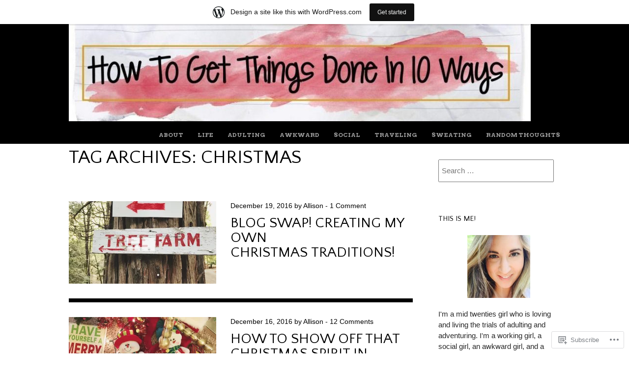

--- FILE ---
content_type: text/html; charset=UTF-8
request_url: https://tenways10.wordpress.com/tag/christmas/
body_size: 17925
content:
<!DOCTYPE html>
<html lang="en">
<head>
<meta charset="UTF-8" />
<meta name="viewport" content="width=device-width" />
<title>Christmas | How To Get Things Done in 10 Ways</title>
<link rel="profile" href="http://gmpg.org/xfn/11" />
<link rel="pingback" href="https://tenways10.wordpress.com/xmlrpc.php" />
<!--[if lt IE 9]>
<script src="https://s0.wp.com/wp-content/themes/pub/untitled/js/html5.js?m=1367107614i" type="text/javascript"></script>
<![endif]-->

<script type="text/javascript">
  WebFontConfig = {"google":{"families":["Quattrocento+Sans:r:latin,latin-ext"]},"api_url":"https:\/\/fonts-api.wp.com\/css"};
  (function() {
    var wf = document.createElement('script');
    wf.src = '/wp-content/plugins/custom-fonts/js/webfont.js';
    wf.type = 'text/javascript';
    wf.async = 'true';
    var s = document.getElementsByTagName('script')[0];
    s.parentNode.insertBefore(wf, s);
	})();
</script><style id="jetpack-custom-fonts-css">.wf-active h1{font-family:"Quattrocento Sans",sans-serif;font-style:normal;font-weight:400}.wf-active h2{font-family:"Quattrocento Sans",sans-serif;font-style:normal;font-weight:400}.wf-active h3{font-family:"Quattrocento Sans",sans-serif;font-style:normal;font-weight:400}.wf-active h4{font-family:"Quattrocento Sans",sans-serif;font-style:normal;font-weight:400}.wf-active h5{font-family:"Quattrocento Sans",sans-serif;font-style:normal;font-weight:400}.wf-active .site-title{font-family:"Quattrocento Sans",sans-serif;font-style:normal;font-weight:400}.wf-active #featured-content h2{font-family:"Quattrocento Sans",sans-serif;font-weight:400;font-style:normal}.wf-active .entry-title{font-family:"Quattrocento Sans",sans-serif;font-style:normal;font-weight:400}.wf-active .widget-title, .wf-active .widget-title a{font-family:"Quattrocento Sans",sans-serif;font-style:normal;font-weight:400}@media screen and (max-width: 1000px){.wf-active .main-navigation{font-family:"Quattrocento Sans",sans-serif;font-style:normal;font-weight:400}}@media screen and (max-width: 1000px){.wf-active .entry-title{font-family:"Quattrocento Sans",sans-serif;font-style:normal;font-weight:400}}</style>
<meta name='robots' content='max-image-preview:large' />
<link rel='dns-prefetch' href='//s0.wp.com' />
<link rel='dns-prefetch' href='//fonts-api.wp.com' />
<link rel="alternate" type="application/rss+xml" title="How To Get Things Done in 10 Ways &raquo; Feed" href="https://tenways10.wordpress.com/feed/" />
<link rel="alternate" type="application/rss+xml" title="How To Get Things Done in 10 Ways &raquo; Comments Feed" href="https://tenways10.wordpress.com/comments/feed/" />
<link rel="alternate" type="application/rss+xml" title="How To Get Things Done in 10 Ways &raquo; Christmas Tag Feed" href="https://tenways10.wordpress.com/tag/christmas/feed/" />
	<script type="text/javascript">
		/* <![CDATA[ */
		function addLoadEvent(func) {
			var oldonload = window.onload;
			if (typeof window.onload != 'function') {
				window.onload = func;
			} else {
				window.onload = function () {
					oldonload();
					func();
				}
			}
		}
		/* ]]> */
	</script>
	<link crossorigin='anonymous' rel='stylesheet' id='all-css-0-1' href='/_static/??/wp-content/mu-plugins/likes/jetpack-likes.css,/wp-content/blog-plugins/marketing-bar/css/marketing-bar.css?m=1761640963j&cssminify=yes' type='text/css' media='all' />
<style id='wp-emoji-styles-inline-css'>

	img.wp-smiley, img.emoji {
		display: inline !important;
		border: none !important;
		box-shadow: none !important;
		height: 1em !important;
		width: 1em !important;
		margin: 0 0.07em !important;
		vertical-align: -0.1em !important;
		background: none !important;
		padding: 0 !important;
	}
/*# sourceURL=wp-emoji-styles-inline-css */
</style>
<link crossorigin='anonymous' rel='stylesheet' id='all-css-2-1' href='/wp-content/plugins/gutenberg-core/v22.2.0/build/styles/block-library/style.css?m=1764855221i&cssminify=yes' type='text/css' media='all' />
<style id='wp-block-library-inline-css'>
.has-text-align-justify {
	text-align:justify;
}
.has-text-align-justify{text-align:justify;}

/*# sourceURL=wp-block-library-inline-css */
</style><style id='global-styles-inline-css'>
:root{--wp--preset--aspect-ratio--square: 1;--wp--preset--aspect-ratio--4-3: 4/3;--wp--preset--aspect-ratio--3-4: 3/4;--wp--preset--aspect-ratio--3-2: 3/2;--wp--preset--aspect-ratio--2-3: 2/3;--wp--preset--aspect-ratio--16-9: 16/9;--wp--preset--aspect-ratio--9-16: 9/16;--wp--preset--color--black: #000000;--wp--preset--color--cyan-bluish-gray: #abb8c3;--wp--preset--color--white: #ffffff;--wp--preset--color--pale-pink: #f78da7;--wp--preset--color--vivid-red: #cf2e2e;--wp--preset--color--luminous-vivid-orange: #ff6900;--wp--preset--color--luminous-vivid-amber: #fcb900;--wp--preset--color--light-green-cyan: #7bdcb5;--wp--preset--color--vivid-green-cyan: #00d084;--wp--preset--color--pale-cyan-blue: #8ed1fc;--wp--preset--color--vivid-cyan-blue: #0693e3;--wp--preset--color--vivid-purple: #9b51e0;--wp--preset--gradient--vivid-cyan-blue-to-vivid-purple: linear-gradient(135deg,rgb(6,147,227) 0%,rgb(155,81,224) 100%);--wp--preset--gradient--light-green-cyan-to-vivid-green-cyan: linear-gradient(135deg,rgb(122,220,180) 0%,rgb(0,208,130) 100%);--wp--preset--gradient--luminous-vivid-amber-to-luminous-vivid-orange: linear-gradient(135deg,rgb(252,185,0) 0%,rgb(255,105,0) 100%);--wp--preset--gradient--luminous-vivid-orange-to-vivid-red: linear-gradient(135deg,rgb(255,105,0) 0%,rgb(207,46,46) 100%);--wp--preset--gradient--very-light-gray-to-cyan-bluish-gray: linear-gradient(135deg,rgb(238,238,238) 0%,rgb(169,184,195) 100%);--wp--preset--gradient--cool-to-warm-spectrum: linear-gradient(135deg,rgb(74,234,220) 0%,rgb(151,120,209) 20%,rgb(207,42,186) 40%,rgb(238,44,130) 60%,rgb(251,105,98) 80%,rgb(254,248,76) 100%);--wp--preset--gradient--blush-light-purple: linear-gradient(135deg,rgb(255,206,236) 0%,rgb(152,150,240) 100%);--wp--preset--gradient--blush-bordeaux: linear-gradient(135deg,rgb(254,205,165) 0%,rgb(254,45,45) 50%,rgb(107,0,62) 100%);--wp--preset--gradient--luminous-dusk: linear-gradient(135deg,rgb(255,203,112) 0%,rgb(199,81,192) 50%,rgb(65,88,208) 100%);--wp--preset--gradient--pale-ocean: linear-gradient(135deg,rgb(255,245,203) 0%,rgb(182,227,212) 50%,rgb(51,167,181) 100%);--wp--preset--gradient--electric-grass: linear-gradient(135deg,rgb(202,248,128) 0%,rgb(113,206,126) 100%);--wp--preset--gradient--midnight: linear-gradient(135deg,rgb(2,3,129) 0%,rgb(40,116,252) 100%);--wp--preset--font-size--small: 13px;--wp--preset--font-size--medium: 20px;--wp--preset--font-size--large: 36px;--wp--preset--font-size--x-large: 42px;--wp--preset--font-family--albert-sans: 'Albert Sans', sans-serif;--wp--preset--font-family--alegreya: Alegreya, serif;--wp--preset--font-family--arvo: Arvo, serif;--wp--preset--font-family--bodoni-moda: 'Bodoni Moda', serif;--wp--preset--font-family--bricolage-grotesque: 'Bricolage Grotesque', sans-serif;--wp--preset--font-family--cabin: Cabin, sans-serif;--wp--preset--font-family--chivo: Chivo, sans-serif;--wp--preset--font-family--commissioner: Commissioner, sans-serif;--wp--preset--font-family--cormorant: Cormorant, serif;--wp--preset--font-family--courier-prime: 'Courier Prime', monospace;--wp--preset--font-family--crimson-pro: 'Crimson Pro', serif;--wp--preset--font-family--dm-mono: 'DM Mono', monospace;--wp--preset--font-family--dm-sans: 'DM Sans', sans-serif;--wp--preset--font-family--dm-serif-display: 'DM Serif Display', serif;--wp--preset--font-family--domine: Domine, serif;--wp--preset--font-family--eb-garamond: 'EB Garamond', serif;--wp--preset--font-family--epilogue: Epilogue, sans-serif;--wp--preset--font-family--fahkwang: Fahkwang, sans-serif;--wp--preset--font-family--figtree: Figtree, sans-serif;--wp--preset--font-family--fira-sans: 'Fira Sans', sans-serif;--wp--preset--font-family--fjalla-one: 'Fjalla One', sans-serif;--wp--preset--font-family--fraunces: Fraunces, serif;--wp--preset--font-family--gabarito: Gabarito, system-ui;--wp--preset--font-family--ibm-plex-mono: 'IBM Plex Mono', monospace;--wp--preset--font-family--ibm-plex-sans: 'IBM Plex Sans', sans-serif;--wp--preset--font-family--ibarra-real-nova: 'Ibarra Real Nova', serif;--wp--preset--font-family--instrument-serif: 'Instrument Serif', serif;--wp--preset--font-family--inter: Inter, sans-serif;--wp--preset--font-family--josefin-sans: 'Josefin Sans', sans-serif;--wp--preset--font-family--jost: Jost, sans-serif;--wp--preset--font-family--libre-baskerville: 'Libre Baskerville', serif;--wp--preset--font-family--libre-franklin: 'Libre Franklin', sans-serif;--wp--preset--font-family--literata: Literata, serif;--wp--preset--font-family--lora: Lora, serif;--wp--preset--font-family--merriweather: Merriweather, serif;--wp--preset--font-family--montserrat: Montserrat, sans-serif;--wp--preset--font-family--newsreader: Newsreader, serif;--wp--preset--font-family--noto-sans-mono: 'Noto Sans Mono', sans-serif;--wp--preset--font-family--nunito: Nunito, sans-serif;--wp--preset--font-family--open-sans: 'Open Sans', sans-serif;--wp--preset--font-family--overpass: Overpass, sans-serif;--wp--preset--font-family--pt-serif: 'PT Serif', serif;--wp--preset--font-family--petrona: Petrona, serif;--wp--preset--font-family--piazzolla: Piazzolla, serif;--wp--preset--font-family--playfair-display: 'Playfair Display', serif;--wp--preset--font-family--plus-jakarta-sans: 'Plus Jakarta Sans', sans-serif;--wp--preset--font-family--poppins: Poppins, sans-serif;--wp--preset--font-family--raleway: Raleway, sans-serif;--wp--preset--font-family--roboto: Roboto, sans-serif;--wp--preset--font-family--roboto-slab: 'Roboto Slab', serif;--wp--preset--font-family--rubik: Rubik, sans-serif;--wp--preset--font-family--rufina: Rufina, serif;--wp--preset--font-family--sora: Sora, sans-serif;--wp--preset--font-family--source-sans-3: 'Source Sans 3', sans-serif;--wp--preset--font-family--source-serif-4: 'Source Serif 4', serif;--wp--preset--font-family--space-mono: 'Space Mono', monospace;--wp--preset--font-family--syne: Syne, sans-serif;--wp--preset--font-family--texturina: Texturina, serif;--wp--preset--font-family--urbanist: Urbanist, sans-serif;--wp--preset--font-family--work-sans: 'Work Sans', sans-serif;--wp--preset--spacing--20: 0.44rem;--wp--preset--spacing--30: 0.67rem;--wp--preset--spacing--40: 1rem;--wp--preset--spacing--50: 1.5rem;--wp--preset--spacing--60: 2.25rem;--wp--preset--spacing--70: 3.38rem;--wp--preset--spacing--80: 5.06rem;--wp--preset--shadow--natural: 6px 6px 9px rgba(0, 0, 0, 0.2);--wp--preset--shadow--deep: 12px 12px 50px rgba(0, 0, 0, 0.4);--wp--preset--shadow--sharp: 6px 6px 0px rgba(0, 0, 0, 0.2);--wp--preset--shadow--outlined: 6px 6px 0px -3px rgb(255, 255, 255), 6px 6px rgb(0, 0, 0);--wp--preset--shadow--crisp: 6px 6px 0px rgb(0, 0, 0);}:where(.is-layout-flex){gap: 0.5em;}:where(.is-layout-grid){gap: 0.5em;}body .is-layout-flex{display: flex;}.is-layout-flex{flex-wrap: wrap;align-items: center;}.is-layout-flex > :is(*, div){margin: 0;}body .is-layout-grid{display: grid;}.is-layout-grid > :is(*, div){margin: 0;}:where(.wp-block-columns.is-layout-flex){gap: 2em;}:where(.wp-block-columns.is-layout-grid){gap: 2em;}:where(.wp-block-post-template.is-layout-flex){gap: 1.25em;}:where(.wp-block-post-template.is-layout-grid){gap: 1.25em;}.has-black-color{color: var(--wp--preset--color--black) !important;}.has-cyan-bluish-gray-color{color: var(--wp--preset--color--cyan-bluish-gray) !important;}.has-white-color{color: var(--wp--preset--color--white) !important;}.has-pale-pink-color{color: var(--wp--preset--color--pale-pink) !important;}.has-vivid-red-color{color: var(--wp--preset--color--vivid-red) !important;}.has-luminous-vivid-orange-color{color: var(--wp--preset--color--luminous-vivid-orange) !important;}.has-luminous-vivid-amber-color{color: var(--wp--preset--color--luminous-vivid-amber) !important;}.has-light-green-cyan-color{color: var(--wp--preset--color--light-green-cyan) !important;}.has-vivid-green-cyan-color{color: var(--wp--preset--color--vivid-green-cyan) !important;}.has-pale-cyan-blue-color{color: var(--wp--preset--color--pale-cyan-blue) !important;}.has-vivid-cyan-blue-color{color: var(--wp--preset--color--vivid-cyan-blue) !important;}.has-vivid-purple-color{color: var(--wp--preset--color--vivid-purple) !important;}.has-black-background-color{background-color: var(--wp--preset--color--black) !important;}.has-cyan-bluish-gray-background-color{background-color: var(--wp--preset--color--cyan-bluish-gray) !important;}.has-white-background-color{background-color: var(--wp--preset--color--white) !important;}.has-pale-pink-background-color{background-color: var(--wp--preset--color--pale-pink) !important;}.has-vivid-red-background-color{background-color: var(--wp--preset--color--vivid-red) !important;}.has-luminous-vivid-orange-background-color{background-color: var(--wp--preset--color--luminous-vivid-orange) !important;}.has-luminous-vivid-amber-background-color{background-color: var(--wp--preset--color--luminous-vivid-amber) !important;}.has-light-green-cyan-background-color{background-color: var(--wp--preset--color--light-green-cyan) !important;}.has-vivid-green-cyan-background-color{background-color: var(--wp--preset--color--vivid-green-cyan) !important;}.has-pale-cyan-blue-background-color{background-color: var(--wp--preset--color--pale-cyan-blue) !important;}.has-vivid-cyan-blue-background-color{background-color: var(--wp--preset--color--vivid-cyan-blue) !important;}.has-vivid-purple-background-color{background-color: var(--wp--preset--color--vivid-purple) !important;}.has-black-border-color{border-color: var(--wp--preset--color--black) !important;}.has-cyan-bluish-gray-border-color{border-color: var(--wp--preset--color--cyan-bluish-gray) !important;}.has-white-border-color{border-color: var(--wp--preset--color--white) !important;}.has-pale-pink-border-color{border-color: var(--wp--preset--color--pale-pink) !important;}.has-vivid-red-border-color{border-color: var(--wp--preset--color--vivid-red) !important;}.has-luminous-vivid-orange-border-color{border-color: var(--wp--preset--color--luminous-vivid-orange) !important;}.has-luminous-vivid-amber-border-color{border-color: var(--wp--preset--color--luminous-vivid-amber) !important;}.has-light-green-cyan-border-color{border-color: var(--wp--preset--color--light-green-cyan) !important;}.has-vivid-green-cyan-border-color{border-color: var(--wp--preset--color--vivid-green-cyan) !important;}.has-pale-cyan-blue-border-color{border-color: var(--wp--preset--color--pale-cyan-blue) !important;}.has-vivid-cyan-blue-border-color{border-color: var(--wp--preset--color--vivid-cyan-blue) !important;}.has-vivid-purple-border-color{border-color: var(--wp--preset--color--vivid-purple) !important;}.has-vivid-cyan-blue-to-vivid-purple-gradient-background{background: var(--wp--preset--gradient--vivid-cyan-blue-to-vivid-purple) !important;}.has-light-green-cyan-to-vivid-green-cyan-gradient-background{background: var(--wp--preset--gradient--light-green-cyan-to-vivid-green-cyan) !important;}.has-luminous-vivid-amber-to-luminous-vivid-orange-gradient-background{background: var(--wp--preset--gradient--luminous-vivid-amber-to-luminous-vivid-orange) !important;}.has-luminous-vivid-orange-to-vivid-red-gradient-background{background: var(--wp--preset--gradient--luminous-vivid-orange-to-vivid-red) !important;}.has-very-light-gray-to-cyan-bluish-gray-gradient-background{background: var(--wp--preset--gradient--very-light-gray-to-cyan-bluish-gray) !important;}.has-cool-to-warm-spectrum-gradient-background{background: var(--wp--preset--gradient--cool-to-warm-spectrum) !important;}.has-blush-light-purple-gradient-background{background: var(--wp--preset--gradient--blush-light-purple) !important;}.has-blush-bordeaux-gradient-background{background: var(--wp--preset--gradient--blush-bordeaux) !important;}.has-luminous-dusk-gradient-background{background: var(--wp--preset--gradient--luminous-dusk) !important;}.has-pale-ocean-gradient-background{background: var(--wp--preset--gradient--pale-ocean) !important;}.has-electric-grass-gradient-background{background: var(--wp--preset--gradient--electric-grass) !important;}.has-midnight-gradient-background{background: var(--wp--preset--gradient--midnight) !important;}.has-small-font-size{font-size: var(--wp--preset--font-size--small) !important;}.has-medium-font-size{font-size: var(--wp--preset--font-size--medium) !important;}.has-large-font-size{font-size: var(--wp--preset--font-size--large) !important;}.has-x-large-font-size{font-size: var(--wp--preset--font-size--x-large) !important;}.has-albert-sans-font-family{font-family: var(--wp--preset--font-family--albert-sans) !important;}.has-alegreya-font-family{font-family: var(--wp--preset--font-family--alegreya) !important;}.has-arvo-font-family{font-family: var(--wp--preset--font-family--arvo) !important;}.has-bodoni-moda-font-family{font-family: var(--wp--preset--font-family--bodoni-moda) !important;}.has-bricolage-grotesque-font-family{font-family: var(--wp--preset--font-family--bricolage-grotesque) !important;}.has-cabin-font-family{font-family: var(--wp--preset--font-family--cabin) !important;}.has-chivo-font-family{font-family: var(--wp--preset--font-family--chivo) !important;}.has-commissioner-font-family{font-family: var(--wp--preset--font-family--commissioner) !important;}.has-cormorant-font-family{font-family: var(--wp--preset--font-family--cormorant) !important;}.has-courier-prime-font-family{font-family: var(--wp--preset--font-family--courier-prime) !important;}.has-crimson-pro-font-family{font-family: var(--wp--preset--font-family--crimson-pro) !important;}.has-dm-mono-font-family{font-family: var(--wp--preset--font-family--dm-mono) !important;}.has-dm-sans-font-family{font-family: var(--wp--preset--font-family--dm-sans) !important;}.has-dm-serif-display-font-family{font-family: var(--wp--preset--font-family--dm-serif-display) !important;}.has-domine-font-family{font-family: var(--wp--preset--font-family--domine) !important;}.has-eb-garamond-font-family{font-family: var(--wp--preset--font-family--eb-garamond) !important;}.has-epilogue-font-family{font-family: var(--wp--preset--font-family--epilogue) !important;}.has-fahkwang-font-family{font-family: var(--wp--preset--font-family--fahkwang) !important;}.has-figtree-font-family{font-family: var(--wp--preset--font-family--figtree) !important;}.has-fira-sans-font-family{font-family: var(--wp--preset--font-family--fira-sans) !important;}.has-fjalla-one-font-family{font-family: var(--wp--preset--font-family--fjalla-one) !important;}.has-fraunces-font-family{font-family: var(--wp--preset--font-family--fraunces) !important;}.has-gabarito-font-family{font-family: var(--wp--preset--font-family--gabarito) !important;}.has-ibm-plex-mono-font-family{font-family: var(--wp--preset--font-family--ibm-plex-mono) !important;}.has-ibm-plex-sans-font-family{font-family: var(--wp--preset--font-family--ibm-plex-sans) !important;}.has-ibarra-real-nova-font-family{font-family: var(--wp--preset--font-family--ibarra-real-nova) !important;}.has-instrument-serif-font-family{font-family: var(--wp--preset--font-family--instrument-serif) !important;}.has-inter-font-family{font-family: var(--wp--preset--font-family--inter) !important;}.has-josefin-sans-font-family{font-family: var(--wp--preset--font-family--josefin-sans) !important;}.has-jost-font-family{font-family: var(--wp--preset--font-family--jost) !important;}.has-libre-baskerville-font-family{font-family: var(--wp--preset--font-family--libre-baskerville) !important;}.has-libre-franklin-font-family{font-family: var(--wp--preset--font-family--libre-franklin) !important;}.has-literata-font-family{font-family: var(--wp--preset--font-family--literata) !important;}.has-lora-font-family{font-family: var(--wp--preset--font-family--lora) !important;}.has-merriweather-font-family{font-family: var(--wp--preset--font-family--merriweather) !important;}.has-montserrat-font-family{font-family: var(--wp--preset--font-family--montserrat) !important;}.has-newsreader-font-family{font-family: var(--wp--preset--font-family--newsreader) !important;}.has-noto-sans-mono-font-family{font-family: var(--wp--preset--font-family--noto-sans-mono) !important;}.has-nunito-font-family{font-family: var(--wp--preset--font-family--nunito) !important;}.has-open-sans-font-family{font-family: var(--wp--preset--font-family--open-sans) !important;}.has-overpass-font-family{font-family: var(--wp--preset--font-family--overpass) !important;}.has-pt-serif-font-family{font-family: var(--wp--preset--font-family--pt-serif) !important;}.has-petrona-font-family{font-family: var(--wp--preset--font-family--petrona) !important;}.has-piazzolla-font-family{font-family: var(--wp--preset--font-family--piazzolla) !important;}.has-playfair-display-font-family{font-family: var(--wp--preset--font-family--playfair-display) !important;}.has-plus-jakarta-sans-font-family{font-family: var(--wp--preset--font-family--plus-jakarta-sans) !important;}.has-poppins-font-family{font-family: var(--wp--preset--font-family--poppins) !important;}.has-raleway-font-family{font-family: var(--wp--preset--font-family--raleway) !important;}.has-roboto-font-family{font-family: var(--wp--preset--font-family--roboto) !important;}.has-roboto-slab-font-family{font-family: var(--wp--preset--font-family--roboto-slab) !important;}.has-rubik-font-family{font-family: var(--wp--preset--font-family--rubik) !important;}.has-rufina-font-family{font-family: var(--wp--preset--font-family--rufina) !important;}.has-sora-font-family{font-family: var(--wp--preset--font-family--sora) !important;}.has-source-sans-3-font-family{font-family: var(--wp--preset--font-family--source-sans-3) !important;}.has-source-serif-4-font-family{font-family: var(--wp--preset--font-family--source-serif-4) !important;}.has-space-mono-font-family{font-family: var(--wp--preset--font-family--space-mono) !important;}.has-syne-font-family{font-family: var(--wp--preset--font-family--syne) !important;}.has-texturina-font-family{font-family: var(--wp--preset--font-family--texturina) !important;}.has-urbanist-font-family{font-family: var(--wp--preset--font-family--urbanist) !important;}.has-work-sans-font-family{font-family: var(--wp--preset--font-family--work-sans) !important;}
/*# sourceURL=global-styles-inline-css */
</style>

<style id='classic-theme-styles-inline-css'>
/*! This file is auto-generated */
.wp-block-button__link{color:#fff;background-color:#32373c;border-radius:9999px;box-shadow:none;text-decoration:none;padding:calc(.667em + 2px) calc(1.333em + 2px);font-size:1.125em}.wp-block-file__button{background:#32373c;color:#fff;text-decoration:none}
/*# sourceURL=/wp-includes/css/classic-themes.min.css */
</style>
<link crossorigin='anonymous' rel='stylesheet' id='all-css-4-1' href='/_static/??-eJx9j+EKwjAMhF/INNQNnT/EZ1nbMKttV5bU6dtbEacg7E8Ix313HM4Z7JiEkmAOZfCJ0Y4mjPbKuFW6UxrYxxwIJrqpFp1nWRzA8gikLPMGf4JigW/WRFWPuZeXI5LzPQWK1baGzd4NJBXnzw9C93Uk1xowJk/EDPVGXyLIuXbxH/eWMReDJYmXQA6XLad41PtW7w5N03aXJyRJayM=&cssminify=yes' type='text/css' media='all' />
<link rel='stylesheet' id='untitled-webfont-css' href='https://fonts-api.wp.com/css?family=Raleway%3A400%2C600%7CArvo%3A400%2C700&#038;ver=6.9-RC2-61304' media='all' />
<link crossorigin='anonymous' rel='stylesheet' id='all-css-6-1' href='/_static/??-eJx9jUEOwjAMBD+EsSoFAQfEW9rUDakcO6odledTlUu5cJuRdrS4VogqTuLoLypkWNuATTw704iz4cT0BuM80rLzF8/R7ISHujSo3FIWw4UG1rRhwm110H9RIgXW2HtW+RGYuM/737M8unC5h3C7dmH+ABo6RUk=&cssminify=yes' type='text/css' media='all' />
<style id='jetpack-global-styles-frontend-style-inline-css'>
:root { --font-headings: unset; --font-base: unset; --font-headings-default: -apple-system,BlinkMacSystemFont,"Segoe UI",Roboto,Oxygen-Sans,Ubuntu,Cantarell,"Helvetica Neue",sans-serif; --font-base-default: -apple-system,BlinkMacSystemFont,"Segoe UI",Roboto,Oxygen-Sans,Ubuntu,Cantarell,"Helvetica Neue",sans-serif;}
/*# sourceURL=jetpack-global-styles-frontend-style-inline-css */
</style>
<link crossorigin='anonymous' rel='stylesheet' id='all-css-8-1' href='/_static/??-eJyNjcEKwjAQRH/IuFRT6kX8FNkmS5K6yQY3Qfx7bfEiXrwM82B4A49qnJRGpUHupnIPqSgs1Cq624chi6zhO5OCRryTR++fW00l7J3qDv43XVNxoOISsmEJol/wY2uR8vs3WggsM/I6uOTzMI3Hw8lOg11eUT1JKA==&cssminify=yes' type='text/css' media='all' />
<script type="text/javascript" id="wpcom-actionbar-placeholder-js-extra">
/* <![CDATA[ */
var actionbardata = {"siteID":"94737906","postID":"0","siteURL":"https://tenways10.wordpress.com","xhrURL":"https://tenways10.wordpress.com/wp-admin/admin-ajax.php","nonce":"8d63a61e57","isLoggedIn":"","statusMessage":"","subsEmailDefault":"instantly","proxyScriptUrl":"https://s0.wp.com/wp-content/js/wpcom-proxy-request.js?m=1513050504i&amp;ver=20211021","i18n":{"followedText":"New posts from this site will now appear in your \u003Ca href=\"https://wordpress.com/reader\"\u003EReader\u003C/a\u003E","foldBar":"Collapse this bar","unfoldBar":"Expand this bar","shortLinkCopied":"Shortlink copied to clipboard."}};
//# sourceURL=wpcom-actionbar-placeholder-js-extra
/* ]]> */
</script>
<script type="text/javascript" id="jetpack-mu-wpcom-settings-js-before">
/* <![CDATA[ */
var JETPACK_MU_WPCOM_SETTINGS = {"assetsUrl":"https://s0.wp.com/wp-content/mu-plugins/jetpack-mu-wpcom-plugin/moon/jetpack_vendor/automattic/jetpack-mu-wpcom/src/build/"};
//# sourceURL=jetpack-mu-wpcom-settings-js-before
/* ]]> */
</script>
<script crossorigin='anonymous' type='text/javascript'  src='/_static/??-eJyNjUsOwjAMRC+E6wLit0CcBRoDjpI0OI5ob08iiMQOVh7NvPHgM8IwBqWgaBOKU4gyTnNn0wJLxmFw2VCqoX1kkvlzOs/hJwSeb3JW+obbmt7Jl0rMF8xBWR2Z2r86miA5NiRtqVpvB/7/03TBT/643K36zbrf7g/2BVY9WeA='></script>
<script type="text/javascript" id="rlt-proxy-js-after">
/* <![CDATA[ */
	rltInitialize( {"token":null,"iframeOrigins":["https:\/\/widgets.wp.com"]} );
//# sourceURL=rlt-proxy-js-after
/* ]]> */
</script>
<link rel="EditURI" type="application/rsd+xml" title="RSD" href="https://tenways10.wordpress.com/xmlrpc.php?rsd" />
<meta name="generator" content="WordPress.com" />

<!-- Jetpack Open Graph Tags -->
<meta property="og:type" content="website" />
<meta property="og:title" content="Christmas &#8211; How To Get Things Done in 10 Ways" />
<meta property="og:url" content="https://tenways10.wordpress.com/tag/christmas/" />
<meta property="og:site_name" content="How To Get Things Done in 10 Ways" />
<meta property="og:image" content="https://s0.wp.com/i/blank.jpg?m=1383295312i" />
<meta property="og:image:width" content="200" />
<meta property="og:image:height" content="200" />
<meta property="og:image:alt" content="" />
<meta property="og:locale" content="en_US" />
<meta property="fb:app_id" content="249643311490" />

<!-- End Jetpack Open Graph Tags -->
<link rel="shortcut icon" type="image/x-icon" href="https://s0.wp.com/i/favicon.ico?m=1713425267i" sizes="16x16 24x24 32x32 48x48" />
<link rel="icon" type="image/x-icon" href="https://s0.wp.com/i/favicon.ico?m=1713425267i" sizes="16x16 24x24 32x32 48x48" />
<link rel="apple-touch-icon" href="https://s0.wp.com/i/webclip.png?m=1713868326i" />
<link rel='openid.server' href='https://tenways10.wordpress.com/?openidserver=1' />
<link rel='openid.delegate' href='https://tenways10.wordpress.com/' />
<link rel="search" type="application/opensearchdescription+xml" href="https://tenways10.wordpress.com/osd.xml" title="How To Get Things Done in 10 Ways" />
<link rel="search" type="application/opensearchdescription+xml" href="https://s1.wp.com/opensearch.xml" title="WordPress.com" />
<style type="text/css">.recentcomments a{display:inline !important;padding:0 !important;margin:0 !important;}</style>		<style type="text/css">
			.recentcomments a {
				display: inline !important;
				padding: 0 !important;
				margin: 0 !important;
			}

			table.recentcommentsavatartop img.avatar, table.recentcommentsavatarend img.avatar {
				border: 0px;
				margin: 0;
			}

			table.recentcommentsavatartop a, table.recentcommentsavatarend a {
				border: 0px !important;
				background-color: transparent !important;
			}

			td.recentcommentsavatarend, td.recentcommentsavatartop {
				padding: 0px 0px 1px 0px;
				margin: 0px;
			}

			td.recentcommentstextend {
				border: none !important;
				padding: 0px 0px 2px 10px;
			}

			.rtl td.recentcommentstextend {
				padding: 0px 10px 2px 0px;
			}

			td.recentcommentstexttop {
				border: none;
				padding: 0px 0px 0px 10px;
			}

			.rtl td.recentcommentstexttop {
				padding: 0px 10px 0px 0px;
			}
		</style>
		<style>
.milestone-widget {
	--milestone-text-color: #000000;
	--milestone-bg-color: #ffffff;
	--milestone-border-color:#cccccc;
}
</style>
		<meta name="description" content="Posts about Christmas written by Allison and Kaitlyn" />
<link crossorigin='anonymous' rel='stylesheet' id='all-css-0-3' href='/_static/??-eJyNjNEKwjAMAH/ILcyhwwfxU6RLS8lskrKk7Pc3QRDffLuD42CrHap4EgduXS0tkxgsyWvA18eBVQWeJAhzoxLB2my4UnXSI/6xnkl6NDvB/2fW2Eoy2Cjm5AZH5yGvgb/0Xj74PkyX8TZdx+G87DOjRh8=&cssminify=yes' type='text/css' media='all' />
</head>

<body class="archive tag tag-christmas tag-15607 wp-theme-pubuntitled customizer-styles-applied group-blog widget-area jetpack-reblog-enabled has-marketing-bar has-marketing-bar-theme-untitled">
	<div id="page" class="hfeed site">
				<div id="masthead-wrap">
			<header id="masthead" class="site-header" role="banner">
				<div id="logo">
										<a href="https://tenways10.wordpress.com/" title="How To Get Things Done in 10 Ways" rel="home">
						<img src="https://tenways10.wordpress.com/wp-content/uploads/2016/04/cropped-cropped-cropped-cropped-cropped-cropped-cropped-cropped-final-allisons-logo-jpeg11.jpg" class="header-image" width="940" height="198" alt="" />
					</a>
									</div>
				<div class="nav-wrap">
					<nav role="navigation" class="site-navigation main-navigation">
						<h1 class="assistive-text">Menu</h1>
						<div class="assistive-text skip-link"><a href="#content" title="Skip to content">Skip to content</a></div>

						<div class="menu-menu-1-container"><ul id="menu-menu-1" class="menu"><li id="menu-item-222" class="menu-item menu-item-type-post_type menu-item-object-page menu-item-222"><a href="https://tenways10.wordpress.com/about/">About</a></li>
<li id="menu-item-223" class="menu-item menu-item-type-taxonomy menu-item-object-category menu-item-223"><a href="https://tenways10.wordpress.com/category/life/">Life</a></li>
<li id="menu-item-900" class="menu-item menu-item-type-taxonomy menu-item-object-category menu-item-900"><a href="https://tenways10.wordpress.com/category/adulting/">Adulting</a></li>
<li id="menu-item-899" class="menu-item menu-item-type-taxonomy menu-item-object-category menu-item-899"><a href="https://tenways10.wordpress.com/category/awkward-2/">Awkward</a></li>
<li id="menu-item-901" class="menu-item menu-item-type-taxonomy menu-item-object-category menu-item-901"><a href="https://tenways10.wordpress.com/category/social/">Social</a></li>
<li id="menu-item-902" class="menu-item menu-item-type-taxonomy menu-item-object-category menu-item-902"><a href="https://tenways10.wordpress.com/category/traveling/">Traveling</a></li>
<li id="menu-item-903" class="menu-item menu-item-type-taxonomy menu-item-object-category menu-item-903"><a href="https://tenways10.wordpress.com/category/sweating/">Sweating</a></li>
<li id="menu-item-904" class="menu-item menu-item-type-taxonomy menu-item-object-category menu-item-904"><a href="https://tenways10.wordpress.com/category/random-thoughts-2/">Random Thoughts</a></li>
</ul></div>					</nav><!-- .site-navigation -->
				</div><!-- .nav-wrap -->
			</header><!-- #masthead -->
		</div><!-- #masthead-wrap -->

<div id="main" class="site-main">
	<section id="primary" class="content-area">
		<div id="content" class="site-content" role="main">

			
			<header class="page-header">
				<h1 class="page-title">
					Tag Archives: <span>Christmas</span>				</h1>
							</header><!-- .page-header -->

			<article id="post-6696" class="post-6696 post type-post status-publish format-gallery has-post-thumbnail hentry category-adulting tag-beauty tag-blog tag-blog-swap tag-blogging tag-christmas tag-fashion tag-holiday tag-lofestyle tag-presents tag-style tag-traditions tag-winter post_format-post-format-gallery post-thumb">
	
		<div class="single-thumbnail genericon genericon-link">
			<a href="https://tenways10.wordpress.com/2016/12/19/blog-swap-creating-my-own-christmas-traditions/" rel="bookmark">
				<img width="300" height="168" src="https://tenways10.wordpress.com/wp-content/uploads/2016/12/img_8813.jpg?w=300&amp;h=168&amp;crop=1" class="attachment-content-img size-content-img wp-post-image" alt="" decoding="async" srcset="https://tenways10.wordpress.com/wp-content/uploads/2016/12/img_8813.jpg?w=300&amp;h=168&amp;crop=1 300w, https://tenways10.wordpress.com/wp-content/uploads/2016/12/img_8813.jpg?w=600&amp;h=336&amp;crop=1 600w, https://tenways10.wordpress.com/wp-content/uploads/2016/12/img_8813.jpg?w=150&amp;h=84&amp;crop=1 150w" sizes="(max-width: 300px) 100vw, 300px" data-attachment-id="6680" data-permalink="https://tenways10.wordpress.com/2016/12/16/how-to-show-off-that-christmas-spirit-in-5-ways/img_8813/" data-orig-file="https://tenways10.wordpress.com/wp-content/uploads/2016/12/img_8813.jpg" data-orig-size="3024,4032" data-comments-opened="1" data-image-meta="{&quot;aperture&quot;:&quot;0&quot;,&quot;credit&quot;:&quot;&quot;,&quot;camera&quot;:&quot;&quot;,&quot;caption&quot;:&quot;&quot;,&quot;created_timestamp&quot;:&quot;0&quot;,&quot;copyright&quot;:&quot;&quot;,&quot;focal_length&quot;:&quot;0&quot;,&quot;iso&quot;:&quot;0&quot;,&quot;shutter_speed&quot;:&quot;0&quot;,&quot;title&quot;:&quot;&quot;,&quot;orientation&quot;:&quot;1&quot;}" data-image-title="img_8813" data-image-description="" data-image-caption="" data-medium-file="https://tenways10.wordpress.com/wp-content/uploads/2016/12/img_8813.jpg?w=225" data-large-file="https://tenways10.wordpress.com/wp-content/uploads/2016/12/img_8813.jpg?w=700" />			</a>
		</div><!-- .single-thumbnail -->
		<div class="header-wrapper">
						<div class="entry-meta">
				<a href="https://tenways10.wordpress.com/2016/12/19/blog-swap-creating-my-own-christmas-traditions/" title="5:14 am" rel="bookmark"><time class="entry-date" datetime="2016-12-19T05:14:08-08:00">December 19, 2016</time></a><span class="byline"> by <span class="author vcard"><a class="url fn n" href="https://tenways10.wordpress.com/author/allirae21/" title="View all posts by Allison" rel="author">Allison</a></span></span>								<span class="sep"> - </span>
				<span class="comments-link"><a href="https://tenways10.wordpress.com/2016/12/19/blog-swap-creating-my-own-christmas-traditions/#comments">1 Comment</a></span>
							</div><!-- .entry-meta -->
						<header class="entry-header">
				<h1 class="entry-title"><a href="https://tenways10.wordpress.com/2016/12/19/blog-swap-creating-my-own-christmas-traditions/" rel="bookmark">Blog Swap! Creating My Own Christmas&nbsp;Traditions!</a></h1>
			</header><!-- .entry-header -->

					</div><!-- .header-wrapper -->

	</article><!-- #post-## -->
<article id="post-6499" class="post-6499 post type-post status-publish format-standard has-post-thumbnail hentry category-life category-uncategorized tag-christmas tag-december tag-decorations tag-drink tag-eat tag-food tag-funny tag-holiday tag-holiday-season tag-humor tag-life tag-seasons tag-treats tag-tree tag-winter tag-winter-wonderland post-thumb">
	
		<div class="single-thumbnail genericon genericon-link">
			<a href="https://tenways10.wordpress.com/2016/12/16/how-to-show-off-that-christmas-spirit-in-5-ways/" rel="bookmark">
				<img width="300" height="168" src="https://tenways10.wordpress.com/wp-content/uploads/2016/12/img_8596-1.jpg?w=300&amp;h=168&amp;crop=1" class="attachment-content-img size-content-img wp-post-image" alt="" decoding="async" loading="lazy" srcset="https://tenways10.wordpress.com/wp-content/uploads/2016/12/img_8596-1.jpg?w=300&amp;h=168&amp;crop=1 300w, https://tenways10.wordpress.com/wp-content/uploads/2016/12/img_8596-1.jpg?w=600&amp;h=336&amp;crop=1 600w, https://tenways10.wordpress.com/wp-content/uploads/2016/12/img_8596-1.jpg?w=150&amp;h=84&amp;crop=1 150w" sizes="(max-width: 300px) 100vw, 300px" data-attachment-id="6679" data-permalink="https://tenways10.wordpress.com/2016/12/16/how-to-show-off-that-christmas-spirit-in-5-ways/img_8596-1/" data-orig-file="https://tenways10.wordpress.com/wp-content/uploads/2016/12/img_8596-1.jpg" data-orig-size="4032,3024" data-comments-opened="1" data-image-meta="{&quot;aperture&quot;:&quot;0&quot;,&quot;credit&quot;:&quot;&quot;,&quot;camera&quot;:&quot;&quot;,&quot;caption&quot;:&quot;&quot;,&quot;created_timestamp&quot;:&quot;0&quot;,&quot;copyright&quot;:&quot;&quot;,&quot;focal_length&quot;:&quot;0&quot;,&quot;iso&quot;:&quot;0&quot;,&quot;shutter_speed&quot;:&quot;0&quot;,&quot;title&quot;:&quot;&quot;,&quot;orientation&quot;:&quot;1&quot;}" data-image-title="img_8596-1" data-image-description="" data-image-caption="" data-medium-file="https://tenways10.wordpress.com/wp-content/uploads/2016/12/img_8596-1.jpg?w=300" data-large-file="https://tenways10.wordpress.com/wp-content/uploads/2016/12/img_8596-1.jpg?w=700" />			</a>
		</div><!-- .single-thumbnail -->
		<div class="header-wrapper">
						<div class="entry-meta">
				<a href="https://tenways10.wordpress.com/2016/12/16/how-to-show-off-that-christmas-spirit-in-5-ways/" title="5:00 am" rel="bookmark"><time class="entry-date" datetime="2016-12-16T05:00:21-08:00">December 16, 2016</time></a><span class="byline"> by <span class="author vcard"><a class="url fn n" href="https://tenways10.wordpress.com/author/allirae21/" title="View all posts by Allison" rel="author">Allison</a></span></span>								<span class="sep"> - </span>
				<span class="comments-link"><a href="https://tenways10.wordpress.com/2016/12/16/how-to-show-off-that-christmas-spirit-in-5-ways/#comments">12 Comments</a></span>
							</div><!-- .entry-meta -->
						<header class="entry-header">
				<h1 class="entry-title"><a href="https://tenways10.wordpress.com/2016/12/16/how-to-show-off-that-christmas-spirit-in-5-ways/" rel="bookmark">How to Show Off That Christmas Spirit in 5&nbsp;Ways</a></h1>
			</header><!-- .entry-header -->

					</div><!-- .header-wrapper -->

	</article><!-- #post-## -->
<article id="post-6582" class="post-6582 post type-post status-publish format-standard has-post-thumbnail hentry category-adulting tag-adult tag-adulting tag-blogger tag-blogging tag-christmas tag-favorites tag-festive tag-fun tag-holiday tag-lights tag-movies tag-traditions tag-tree tag-winter post-thumb">
	
		<div class="single-thumbnail genericon genericon-link">
			<a href="https://tenways10.wordpress.com/2016/12/08/blog-swap-how-to-make-your-own-christmas-traditions-in-5-ways/" rel="bookmark">
				<img width="300" height="168" src="https://tenways10.wordpress.com/wp-content/uploads/2016/12/img_0240-1.jpg?w=300&amp;h=168&amp;crop=1" class="attachment-content-img size-content-img wp-post-image" alt="" decoding="async" loading="lazy" srcset="https://tenways10.wordpress.com/wp-content/uploads/2016/12/img_0240-1.jpg?w=300&amp;h=168&amp;crop=1 300w, https://tenways10.wordpress.com/wp-content/uploads/2016/12/img_0240-1.jpg?w=600&amp;h=336&amp;crop=1 600w, https://tenways10.wordpress.com/wp-content/uploads/2016/12/img_0240-1.jpg?w=150&amp;h=84&amp;crop=1 150w" sizes="(max-width: 300px) 100vw, 300px" data-attachment-id="6666" data-permalink="https://tenways10.wordpress.com/2016/12/08/blog-swap-how-to-make-your-own-christmas-traditions-in-5-ways/img_0240-1/" data-orig-file="https://tenways10.wordpress.com/wp-content/uploads/2016/12/img_0240-1.jpg" data-orig-size="2448,3264" data-comments-opened="1" data-image-meta="{&quot;aperture&quot;:&quot;0&quot;,&quot;credit&quot;:&quot;&quot;,&quot;camera&quot;:&quot;&quot;,&quot;caption&quot;:&quot;&quot;,&quot;created_timestamp&quot;:&quot;0&quot;,&quot;copyright&quot;:&quot;&quot;,&quot;focal_length&quot;:&quot;0&quot;,&quot;iso&quot;:&quot;0&quot;,&quot;shutter_speed&quot;:&quot;0&quot;,&quot;title&quot;:&quot;&quot;,&quot;orientation&quot;:&quot;1&quot;}" data-image-title="img_0240-1" data-image-description="" data-image-caption="" data-medium-file="https://tenways10.wordpress.com/wp-content/uploads/2016/12/img_0240-1.jpg?w=225" data-large-file="https://tenways10.wordpress.com/wp-content/uploads/2016/12/img_0240-1.jpg?w=700" />			</a>
		</div><!-- .single-thumbnail -->
		<div class="header-wrapper">
						<div class="entry-meta">
				<a href="https://tenways10.wordpress.com/2016/12/08/blog-swap-how-to-make-your-own-christmas-traditions-in-5-ways/" title="2:00 am" rel="bookmark"><time class="entry-date" datetime="2016-12-08T02:00:07-08:00">December 8, 2016</time></a><span class="byline"> by <span class="author vcard"><a class="url fn n" href="https://tenways10.wordpress.com/author/kaitlynfosbenner/" title="View all posts by Kaitlyn" rel="author">Kaitlyn</a></span></span>								<span class="sep"> - </span>
				<span class="comments-link"><a href="https://tenways10.wordpress.com/2016/12/08/blog-swap-how-to-make-your-own-christmas-traditions-in-5-ways/#comments">6 Comments</a></span>
							</div><!-- .entry-meta -->
						<header class="entry-header">
				<h1 class="entry-title"><a href="https://tenways10.wordpress.com/2016/12/08/blog-swap-how-to-make-your-own-christmas-traditions-in-5-ways/" rel="bookmark">Blog Swap! How To Make Your Own Christmas Traditions in 5&nbsp;Ways</a></h1>
			</header><!-- .entry-header -->

					</div><!-- .header-wrapper -->

	</article><!-- #post-## -->
<article id="post-1788" class="post-1788 post type-post status-publish format-standard has-post-thumbnail hentry category-life tag-christmas tag-family tag-friends tag-funny tag-holidays-2 tag-humor tag-lifestyle tag-love post-thumb">
	
		<div class="single-thumbnail genericon genericon-link">
			<a href="https://tenways10.wordpress.com/2015/12/25/ho-ho-how-im-enjoying-christmas/" rel="bookmark">
				<img width="300" height="168" src="https://tenways10.wordpress.com/wp-content/uploads/2015/12/img_8873.jpeg?w=300&amp;h=168&amp;crop=1" class="attachment-content-img size-content-img wp-post-image" alt="" decoding="async" loading="lazy" srcset="https://tenways10.wordpress.com/wp-content/uploads/2015/12/img_8873.jpeg?w=300&amp;h=168&amp;crop=1 300w, https://tenways10.wordpress.com/wp-content/uploads/2015/12/img_8873.jpeg?w=600&amp;h=336&amp;crop=1 600w, https://tenways10.wordpress.com/wp-content/uploads/2015/12/img_8873.jpeg?w=150&amp;h=84&amp;crop=1 150w" sizes="(max-width: 300px) 100vw, 300px" data-attachment-id="1789" data-permalink="https://tenways10.wordpress.com/img_8873/" data-orig-file="https://tenways10.wordpress.com/wp-content/uploads/2015/12/img_8873.jpeg" data-orig-size="3264,2448" data-comments-opened="1" data-image-meta="{&quot;aperture&quot;:&quot;2.2&quot;,&quot;credit&quot;:&quot;&quot;,&quot;camera&quot;:&quot;iPhone 6&quot;,&quot;caption&quot;:&quot;&quot;,&quot;created_timestamp&quot;:&quot;1449769451&quot;,&quot;copyright&quot;:&quot;&quot;,&quot;focal_length&quot;:&quot;4.15&quot;,&quot;iso&quot;:&quot;400&quot;,&quot;shutter_speed&quot;:&quot;0.066666666666667&quot;,&quot;title&quot;:&quot;&quot;,&quot;orientation&quot;:&quot;1&quot;}" data-image-title="img_8873" data-image-description="" data-image-caption="" data-medium-file="https://tenways10.wordpress.com/wp-content/uploads/2015/12/img_8873.jpeg?w=300" data-large-file="https://tenways10.wordpress.com/wp-content/uploads/2015/12/img_8873.jpeg?w=700" />			</a>
		</div><!-- .single-thumbnail -->
		<div class="header-wrapper">
						<div class="entry-meta">
				<a href="https://tenways10.wordpress.com/2015/12/25/ho-ho-how-im-enjoying-christmas/" title="8:28 am" rel="bookmark"><time class="entry-date" datetime="2015-12-25T08:28:24-08:00">December 25, 2015</time></a><span class="byline"> by <span class="author vcard"><a class="url fn n" href="https://tenways10.wordpress.com/author/allirae21/" title="View all posts by Allison" rel="author">Allison</a></span></span>								<span class="sep"> - </span>
				<span class="comments-link"><a href="https://tenways10.wordpress.com/2015/12/25/ho-ho-how-im-enjoying-christmas/#comments">5 Comments</a></span>
							</div><!-- .entry-meta -->
						<header class="entry-header">
				<h1 class="entry-title"><a href="https://tenways10.wordpress.com/2015/12/25/ho-ho-how-im-enjoying-christmas/" rel="bookmark">Ho Ho How I&#8217;m Enjoying&nbsp;Christmas!</a></h1>
			</header><!-- .entry-header -->

					</div><!-- .header-wrapper -->

	</article><!-- #post-## -->
<article id="post-1168" class="post-1168 post type-post status-publish format-standard has-post-thumbnail hentry category-life tag-art tag-artsy tag-christmas tag-crafts tag-crafty tag-gift-ideas tag-gifts tag-hobbies tag-holidays-2 tag-humor tag-life tag-paint tag-pictures tag-presents post-thumb">
	
		<div class="single-thumbnail genericon genericon-link">
			<a href="https://tenways10.wordpress.com/2015/12/11/how-to-be-a-crafty-gal-in-5-ways/" rel="bookmark">
				<img width="300" height="168" src="https://tenways10.wordpress.com/wp-content/uploads/2015/11/img_8283.jpg?w=300&amp;h=168&amp;crop=1" class="attachment-content-img size-content-img wp-post-image" alt="" decoding="async" loading="lazy" srcset="https://tenways10.wordpress.com/wp-content/uploads/2015/11/img_8283.jpg?w=300&amp;h=168&amp;crop=1 300w, https://tenways10.wordpress.com/wp-content/uploads/2015/11/img_8283.jpg?w=600&amp;h=336&amp;crop=1 600w, https://tenways10.wordpress.com/wp-content/uploads/2015/11/img_8283.jpg?w=150&amp;h=84&amp;crop=1 150w" sizes="(max-width: 300px) 100vw, 300px" data-attachment-id="1434" data-permalink="https://tenways10.wordpress.com/img_8283/" data-orig-file="https://tenways10.wordpress.com/wp-content/uploads/2015/11/img_8283.jpg" data-orig-size="3000,2250" data-comments-opened="1" data-image-meta="{&quot;aperture&quot;:&quot;2.2&quot;,&quot;credit&quot;:&quot;&quot;,&quot;camera&quot;:&quot;iPhone 6&quot;,&quot;caption&quot;:&quot;&quot;,&quot;created_timestamp&quot;:&quot;1448305533&quot;,&quot;copyright&quot;:&quot;&quot;,&quot;focal_length&quot;:&quot;4.15&quot;,&quot;iso&quot;:&quot;250&quot;,&quot;shutter_speed&quot;:&quot;0.033333333333333&quot;,&quot;title&quot;:&quot;&quot;,&quot;orientation&quot;:&quot;1&quot;}" data-image-title="IMG_8283" data-image-description="" data-image-caption="" data-medium-file="https://tenways10.wordpress.com/wp-content/uploads/2015/11/img_8283.jpg?w=300" data-large-file="https://tenways10.wordpress.com/wp-content/uploads/2015/11/img_8283.jpg?w=700" />			</a>
		</div><!-- .single-thumbnail -->
		<div class="header-wrapper">
						<div class="entry-meta">
				<a href="https://tenways10.wordpress.com/2015/12/11/how-to-be-a-crafty-gal-in-5-ways/" title="7:05 am" rel="bookmark"><time class="entry-date" datetime="2015-12-11T07:05:09-08:00">December 11, 2015</time></a><span class="byline"> by <span class="author vcard"><a class="url fn n" href="https://tenways10.wordpress.com/author/allirae21/" title="View all posts by Allison" rel="author">Allison</a></span></span>								<span class="sep"> - </span>
				<span class="comments-link"><a href="https://tenways10.wordpress.com/2015/12/11/how-to-be-a-crafty-gal-in-5-ways/#comments">22 Comments</a></span>
							</div><!-- .entry-meta -->
						<header class="entry-header">
				<h1 class="entry-title"><a href="https://tenways10.wordpress.com/2015/12/11/how-to-be-a-crafty-gal-in-5-ways/" rel="bookmark">How to Be a Crafty Gal in 5&nbsp;Ways</a></h1>
			</header><!-- .entry-header -->

					</div><!-- .header-wrapper -->

	</article><!-- #post-## -->
<article id="post-1206" class="post-1206 post type-post status-publish format-standard has-post-thumbnail hentry category-adulting category-life tag-adulting tag-christmas tag-christmas-tree tag-colder-weather tag-friends tag-funny tag-grown-up tag-holidays-2 tag-humor tag-laughs tag-life tag-tree-hunting tag-winter post-thumb">
	
		<div class="single-thumbnail genericon genericon-link">
			<a href="https://tenways10.wordpress.com/2015/12/07/how-to-pick-out-the-perfect-christmas-tree-in-8-ways/" rel="bookmark">
				<img width="300" height="168" src="https://tenways10.wordpress.com/wp-content/uploads/2015/12/img_8751.jpg?w=300&amp;h=168&amp;crop=1" class="attachment-content-img size-content-img wp-post-image" alt="" decoding="async" loading="lazy" srcset="https://tenways10.wordpress.com/wp-content/uploads/2015/12/img_8751.jpg?w=300&amp;h=168&amp;crop=1 300w, https://tenways10.wordpress.com/wp-content/uploads/2015/12/img_8751.jpg?w=600&amp;h=336&amp;crop=1 600w, https://tenways10.wordpress.com/wp-content/uploads/2015/12/img_8751.jpg?w=150&amp;h=84&amp;crop=1 150w" sizes="(max-width: 300px) 100vw, 300px" data-attachment-id="1595" data-permalink="https://tenways10.wordpress.com/img_8751/" data-orig-file="https://tenways10.wordpress.com/wp-content/uploads/2015/12/img_8751.jpg" data-orig-size="3000,881" data-comments-opened="1" data-image-meta="{&quot;aperture&quot;:&quot;2.2&quot;,&quot;credit&quot;:&quot;&quot;,&quot;camera&quot;:&quot;iPhone 6&quot;,&quot;caption&quot;:&quot;&quot;,&quot;created_timestamp&quot;:&quot;1449320839&quot;,&quot;copyright&quot;:&quot;&quot;,&quot;focal_length&quot;:&quot;4.15&quot;,&quot;iso&quot;:&quot;100&quot;,&quot;shutter_speed&quot;:&quot;0.0009861932938856&quot;,&quot;title&quot;:&quot;&quot;,&quot;orientation&quot;:&quot;1&quot;}" data-image-title="IMG_8751" data-image-description="" data-image-caption="" data-medium-file="https://tenways10.wordpress.com/wp-content/uploads/2015/12/img_8751.jpg?w=300" data-large-file="https://tenways10.wordpress.com/wp-content/uploads/2015/12/img_8751.jpg?w=700" />			</a>
		</div><!-- .single-thumbnail -->
		<div class="header-wrapper">
						<div class="entry-meta">
				<a href="https://tenways10.wordpress.com/2015/12/07/how-to-pick-out-the-perfect-christmas-tree-in-8-ways/" title="7:32 am" rel="bookmark"><time class="entry-date" datetime="2015-12-07T07:32:34-08:00">December 7, 2015</time></a><span class="byline"> by <span class="author vcard"><a class="url fn n" href="https://tenways10.wordpress.com/author/allirae21/" title="View all posts by Allison" rel="author">Allison</a></span></span>								<span class="sep"> - </span>
				<span class="comments-link"><a href="https://tenways10.wordpress.com/2015/12/07/how-to-pick-out-the-perfect-christmas-tree-in-8-ways/#comments">8 Comments</a></span>
							</div><!-- .entry-meta -->
						<header class="entry-header">
				<h1 class="entry-title"><a href="https://tenways10.wordpress.com/2015/12/07/how-to-pick-out-the-perfect-christmas-tree-in-8-ways/" rel="bookmark">How to Pick Out the Perfect Christmas Tree in 8&nbsp;Ways</a></h1>
			</header><!-- .entry-header -->

					</div><!-- .header-wrapper -->

	</article><!-- #post-## -->

			</div><!-- #content -->
		</section><!-- #primary -->

<div id="secondary" class="widget-area" role="complementary">
	<aside id="search-3" class="widget widget_search"><form method="get" id="searchform" class="searchform" action="https://tenways10.wordpress.com/" role="search">
	<label for="s" class="screen-reader-text">Search</label>
	<input type="search" class="field" name="s" value="" id="s" placeholder="Search &hellip;" />
	<input type="submit" class="submit" id="searchsubmit" value="Search" />
</form>
</aside><aside id="gravatar-4" class="widget widget_gravatar"><h1 class="widget-title">This is me!</h1><p><img referrerpolicy="no-referrer" alt='Unknown&#039;s avatar' src='https://0.gravatar.com/avatar/fd70478421fd2c836fbec0fc732a5d404ba28e104e38de3533c0984a48eb7a08?s=128&#038;d=identicon&#038;r=PG' srcset='https://0.gravatar.com/avatar/fd70478421fd2c836fbec0fc732a5d404ba28e104e38de3533c0984a48eb7a08?s=128&#038;d=identicon&#038;r=PG 1x, https://0.gravatar.com/avatar/fd70478421fd2c836fbec0fc732a5d404ba28e104e38de3533c0984a48eb7a08?s=192&#038;d=identicon&#038;r=PG 1.5x, https://0.gravatar.com/avatar/fd70478421fd2c836fbec0fc732a5d404ba28e104e38de3533c0984a48eb7a08?s=256&#038;d=identicon&#038;r=PG 2x, https://0.gravatar.com/avatar/fd70478421fd2c836fbec0fc732a5d404ba28e104e38de3533c0984a48eb7a08?s=384&#038;d=identicon&#038;r=PG 3x, https://0.gravatar.com/avatar/fd70478421fd2c836fbec0fc732a5d404ba28e104e38de3533c0984a48eb7a08?s=512&#038;d=identicon&#038;r=PG 4x' class='avatar avatar-128 grav-widget-center' height='128' width='128' loading='lazy' decoding='async'  style="display: block; margin: 0 auto;" /><br />I'm a mid twenties girl who is loving and living the trials of adulting and adventuring. I'm a working girl, a social girl, an awkward girl, and a traveling girl. The world is a tough place! But with the right friends, knowledge, confidence, and curiosity, we'll all be just fine.</p>
</aside><aside id="blog-stats-4" class="widget widget_blog-stats"><h1 class="widget-title">Blog Stats</h1>		<ul>
			<li>46,413 hits</li>
		</ul>
		</aside><aside id="blog_subscription-5" class="widget widget_blog_subscription jetpack_subscription_widget"><h1 class="widget-title"><label for="subscribe-field">Follow Blog via Email</label></h1>

			<div class="wp-block-jetpack-subscriptions__container">
			<form
				action="https://subscribe.wordpress.com"
				method="post"
				accept-charset="utf-8"
				data-blog="94737906"
				data-post_access_level="everybody"
				id="subscribe-blog"
			>
				<p>Enter your email address to follow this blog and receive notifications of new posts by email. Then you won't miss a thing!</p>
				<p id="subscribe-email">
					<label
						id="subscribe-field-label"
						for="subscribe-field"
						class="screen-reader-text"
					>
						Email Address:					</label>

					<input
							type="email"
							name="email"
							autocomplete="email"
							
							style="width: 95%; padding: 1px 10px"
							placeholder="Email Address"
							value=""
							id="subscribe-field"
							required
						/>				</p>

				<p id="subscribe-submit"
									>
					<input type="hidden" name="action" value="subscribe"/>
					<input type="hidden" name="blog_id" value="94737906"/>
					<input type="hidden" name="source" value="https://tenways10.wordpress.com/tag/christmas/"/>
					<input type="hidden" name="sub-type" value="widget"/>
					<input type="hidden" name="redirect_fragment" value="subscribe-blog"/>
					<input type="hidden" id="_wpnonce" name="_wpnonce" value="900662e0eb" />					<button type="submit"
													class="wp-block-button__link"
																	>
						Follow					</button>
				</p>
			</form>
							<div class="wp-block-jetpack-subscriptions__subscount">
					Join 892 other subscribers				</div>
						</div>
			
</aside><aside id="tag_cloud-3" class="widget widget_tag_cloud"><h1 class="widget-title"></h1><div style="overflow: hidden;"><a href="https://tenways10.wordpress.com/tag/adulting/" style="font-size: 205%; padding: 1px; margin: 1px;"  title="Adulting (58)">Adulting</a> <a href="https://tenways10.wordpress.com/category/awkward-2/" style="font-size: 104.66666666667%; padding: 1px; margin: 1px;"  title="Awkward (15)">Awkward</a> <a href="https://tenways10.wordpress.com/tag/life/" style="font-size: 247%; padding: 1px; margin: 1px;"  title="Life (76)">Life</a> <a href="https://tenways10.wordpress.com/category/random-thoughts-2/" style="font-size: 275%; padding: 1px; margin: 1px;"  title="Random Thoughts (88)">Random Thoughts</a> <a href="https://tenways10.wordpress.com/category/social/" style="font-size: 177%; padding: 1px; margin: 1px;"  title="Social (46)">Social</a> <a href="https://tenways10.wordpress.com/tag/sweating/" style="font-size: 100%; padding: 1px; margin: 1px;"  title="Sweating (13)">Sweating</a> <a href="https://tenways10.wordpress.com/tag/traveling/" style="font-size: 149%; padding: 1px; margin: 1px;"  title="Traveling (34)">Traveling</a> <a href="https://tenways10.wordpress.com/category/uncategorized/" style="font-size: 125.66666666667%; padding: 1px; margin: 1px;"  title="Uncategorized (24)">Uncategorized</a> <a href="https://tenways10.wordpress.com/category/working/" style="font-size: 111.66666666667%; padding: 1px; margin: 1px;"  title="Working (18)">Working</a> </div></aside>
		<aside id="recent-posts-3" class="widget widget_recent_entries">
		<h1 class="widget-title">Here&#8217;s what&#8217;s been going on!</h1>
		<ul>
											<li>
					<a href="https://tenways10.wordpress.com/2017/06/12/how-to-catch-up-with-me/">How to Catch Up With&nbsp;Me!</a>
									</li>
											<li>
					<a href="https://tenways10.wordpress.com/2017/05/17/a-couple-random-thoughts-ive-had-today-89-a-life-update/">A Couple Random Thoughts I&#8217;ve Had Today #89 + A Life&nbsp;Update!</a>
									</li>
											<li>
					<a href="https://tenways10.wordpress.com/2017/05/03/5-random-thoughts-ive-had-today-88/">5 Random Thoughts I&#8217;ve Had Today&nbsp;#88</a>
									</li>
											<li>
					<a href="https://tenways10.wordpress.com/2017/04/28/how-to-mix-up-your-shake-in-5-recipes/">How to Mix Up Your Shake in 5&nbsp;Recipes</a>
									</li>
											<li>
					<a href="https://tenways10.wordpress.com/2017/04/26/5-random-thoughts-ive-had-today-87/">5 Random Thoughts I&#8217;ve Had Today&nbsp;#87</a>
									</li>
					</ul>

		</aside><aside id="archives-3" class="widget widget_archive"><h1 class="widget-title">Let&#8217;s take a walk down memory lane&#8230;</h1>
			<ul>
					<li><a href='https://tenways10.wordpress.com/2017/06/'>June 2017</a></li>
	<li><a href='https://tenways10.wordpress.com/2017/05/'>May 2017</a></li>
	<li><a href='https://tenways10.wordpress.com/2017/04/'>April 2017</a></li>
	<li><a href='https://tenways10.wordpress.com/2017/03/'>March 2017</a></li>
	<li><a href='https://tenways10.wordpress.com/2017/02/'>February 2017</a></li>
	<li><a href='https://tenways10.wordpress.com/2017/01/'>January 2017</a></li>
	<li><a href='https://tenways10.wordpress.com/2016/12/'>December 2016</a></li>
	<li><a href='https://tenways10.wordpress.com/2016/11/'>November 2016</a></li>
	<li><a href='https://tenways10.wordpress.com/2016/10/'>October 2016</a></li>
	<li><a href='https://tenways10.wordpress.com/2016/09/'>September 2016</a></li>
	<li><a href='https://tenways10.wordpress.com/2016/08/'>August 2016</a></li>
	<li><a href='https://tenways10.wordpress.com/2016/07/'>July 2016</a></li>
	<li><a href='https://tenways10.wordpress.com/2016/06/'>June 2016</a></li>
	<li><a href='https://tenways10.wordpress.com/2016/05/'>May 2016</a></li>
	<li><a href='https://tenways10.wordpress.com/2016/04/'>April 2016</a></li>
	<li><a href='https://tenways10.wordpress.com/2016/03/'>March 2016</a></li>
	<li><a href='https://tenways10.wordpress.com/2016/02/'>February 2016</a></li>
	<li><a href='https://tenways10.wordpress.com/2016/01/'>January 2016</a></li>
	<li><a href='https://tenways10.wordpress.com/2015/12/'>December 2015</a></li>
	<li><a href='https://tenways10.wordpress.com/2015/11/'>November 2015</a></li>
	<li><a href='https://tenways10.wordpress.com/2015/10/'>October 2015</a></li>
	<li><a href='https://tenways10.wordpress.com/2015/09/'>September 2015</a></li>
	<li><a href='https://tenways10.wordpress.com/2015/08/'>August 2015</a></li>
	<li><a href='https://tenways10.wordpress.com/2015/07/'>July 2015</a></li>
	<li><a href='https://tenways10.wordpress.com/2015/06/'>June 2015</a></li>
			</ul>

			</aside><aside id="wpcom_instagram_widget-3" class="widget widget_wpcom_instagram_widget"><h1 class="widget-title">Instagrammin'</h1><p>No Instagram images were found.</p></aside><aside id="text-5" class="widget widget_text">			<div class="textwidget"><a href="http://www.influenster.com/allisonignoffo" rel="nofollow noopener noreferrer" target="_blank">
    <img src="https://widget.influenster.com/widget/3dfbe2f1f828a3f965952b62cd92acf2" alt="influnenster-Allison">
</a>
</div>
		</aside><aside id="media_image-6" class="widget widget_media_image"><style>.widget.widget_media_image { overflow: hidden; }.widget.widget_media_image img { height: auto; max-width: 100%; }</style><a href="https://texaninsouthafrica.wordpress.com/huntresses-united/"><img class="image alignnone" src="https://texaninsouthafrica.files.wordpress.com/2016/01/huntresses-united_floating.png" alt="" width="288" height="288" /></a></aside><aside id="recent-comments-3" class="widget widget_recent_comments"><h1 class="widget-title">Recent Comments</h1>				<table class="recentcommentsavatar" cellspacing="0" cellpadding="0" border="0">
					<tr><td title="Melissa" class="recentcommentsavatartop" style="height:48px; width:48px;"><img referrerpolicy="no-referrer" alt='Melissa&#039;s avatar' src='https://0.gravatar.com/avatar/02d8d3300ab5414cacfae56187ef528bdb446b4a2110463418b0f1d638e88155?s=48&#038;d=identicon&#038;r=PG' srcset='https://0.gravatar.com/avatar/02d8d3300ab5414cacfae56187ef528bdb446b4a2110463418b0f1d638e88155?s=48&#038;d=identicon&#038;r=PG 1x, https://0.gravatar.com/avatar/02d8d3300ab5414cacfae56187ef528bdb446b4a2110463418b0f1d638e88155?s=72&#038;d=identicon&#038;r=PG 1.5x, https://0.gravatar.com/avatar/02d8d3300ab5414cacfae56187ef528bdb446b4a2110463418b0f1d638e88155?s=96&#038;d=identicon&#038;r=PG 2x, https://0.gravatar.com/avatar/02d8d3300ab5414cacfae56187ef528bdb446b4a2110463418b0f1d638e88155?s=144&#038;d=identicon&#038;r=PG 3x, https://0.gravatar.com/avatar/02d8d3300ab5414cacfae56187ef528bdb446b4a2110463418b0f1d638e88155?s=192&#038;d=identicon&#038;r=PG 4x' class='avatar avatar-48' height='48' width='48' loading='lazy' decoding='async' /></td><td class="recentcommentstexttop" style="">Melissa on <a href="https://tenways10.wordpress.com/2015/09/14/how-to-survive-the-pit-at-a-concert-in-10-ways/comment-page-1/#comment-4182">How to Survive the Pit at a Co&hellip;</a></td></tr><tr><td title="Allison" class="recentcommentsavatarend" style="height:48px; width:48px;"><a href="https://tenways10.wordpress.com" rel="nofollow"><img referrerpolicy="no-referrer" alt='Allison&#039;s avatar' src='https://0.gravatar.com/avatar/fd70478421fd2c836fbec0fc732a5d404ba28e104e38de3533c0984a48eb7a08?s=48&#038;d=identicon&#038;r=PG' srcset='https://0.gravatar.com/avatar/fd70478421fd2c836fbec0fc732a5d404ba28e104e38de3533c0984a48eb7a08?s=48&#038;d=identicon&#038;r=PG 1x, https://0.gravatar.com/avatar/fd70478421fd2c836fbec0fc732a5d404ba28e104e38de3533c0984a48eb7a08?s=72&#038;d=identicon&#038;r=PG 1.5x, https://0.gravatar.com/avatar/fd70478421fd2c836fbec0fc732a5d404ba28e104e38de3533c0984a48eb7a08?s=96&#038;d=identicon&#038;r=PG 2x, https://0.gravatar.com/avatar/fd70478421fd2c836fbec0fc732a5d404ba28e104e38de3533c0984a48eb7a08?s=144&#038;d=identicon&#038;r=PG 3x, https://0.gravatar.com/avatar/fd70478421fd2c836fbec0fc732a5d404ba28e104e38de3533c0984a48eb7a08?s=192&#038;d=identicon&#038;r=PG 4x' class='avatar avatar-48' height='48' width='48' loading='lazy' decoding='async' /></a></td><td class="recentcommentstextend" style=""><a href="https://tenways10.wordpress.com" rel="nofollow">Allison</a> on <a href="https://tenways10.wordpress.com/2017/06/12/how-to-catch-up-with-me/comment-page-1/#comment-4035">How to Catch Up With&nbsp;Me!</a></td></tr><tr><td title="Tina" class="recentcommentsavatarend" style="height:48px; width:48px;"><a href="http://teaisfortina.co.uk" rel="nofollow"><img referrerpolicy="no-referrer" alt='Tina Harvey&#039;s avatar' src='https://0.gravatar.com/avatar/6c99de298061941360a3ed84d3cfff594afbcbaa467f3fc2eccec13845306d49?s=48&#038;d=identicon&#038;r=PG' srcset='https://0.gravatar.com/avatar/6c99de298061941360a3ed84d3cfff594afbcbaa467f3fc2eccec13845306d49?s=48&#038;d=identicon&#038;r=PG 1x, https://0.gravatar.com/avatar/6c99de298061941360a3ed84d3cfff594afbcbaa467f3fc2eccec13845306d49?s=72&#038;d=identicon&#038;r=PG 1.5x, https://0.gravatar.com/avatar/6c99de298061941360a3ed84d3cfff594afbcbaa467f3fc2eccec13845306d49?s=96&#038;d=identicon&#038;r=PG 2x, https://0.gravatar.com/avatar/6c99de298061941360a3ed84d3cfff594afbcbaa467f3fc2eccec13845306d49?s=144&#038;d=identicon&#038;r=PG 3x, https://0.gravatar.com/avatar/6c99de298061941360a3ed84d3cfff594afbcbaa467f3fc2eccec13845306d49?s=192&#038;d=identicon&#038;r=PG 4x' class='avatar avatar-48' height='48' width='48' loading='lazy' decoding='async' /></a></td><td class="recentcommentstextend" style=""><a href="http://teaisfortina.co.uk" rel="nofollow">Tina</a> on <a href="https://tenways10.wordpress.com/2017/06/12/how-to-catch-up-with-me/comment-page-1/#comment-4034">How to Catch Up With&nbsp;Me!</a></td></tr><tr><td title="Allison" class="recentcommentsavatarend" style="height:48px; width:48px;"><a href="https://tenways10.wordpress.com" rel="nofollow"><img referrerpolicy="no-referrer" alt='Allison&#039;s avatar' src='https://0.gravatar.com/avatar/fd70478421fd2c836fbec0fc732a5d404ba28e104e38de3533c0984a48eb7a08?s=48&#038;d=identicon&#038;r=PG' srcset='https://0.gravatar.com/avatar/fd70478421fd2c836fbec0fc732a5d404ba28e104e38de3533c0984a48eb7a08?s=48&#038;d=identicon&#038;r=PG 1x, https://0.gravatar.com/avatar/fd70478421fd2c836fbec0fc732a5d404ba28e104e38de3533c0984a48eb7a08?s=72&#038;d=identicon&#038;r=PG 1.5x, https://0.gravatar.com/avatar/fd70478421fd2c836fbec0fc732a5d404ba28e104e38de3533c0984a48eb7a08?s=96&#038;d=identicon&#038;r=PG 2x, https://0.gravatar.com/avatar/fd70478421fd2c836fbec0fc732a5d404ba28e104e38de3533c0984a48eb7a08?s=144&#038;d=identicon&#038;r=PG 3x, https://0.gravatar.com/avatar/fd70478421fd2c836fbec0fc732a5d404ba28e104e38de3533c0984a48eb7a08?s=192&#038;d=identicon&#038;r=PG 4x' class='avatar avatar-48' height='48' width='48' loading='lazy' decoding='async' /></a></td><td class="recentcommentstextend" style=""><a href="https://tenways10.wordpress.com" rel="nofollow">Allison</a> on <a href="https://tenways10.wordpress.com/2017/06/12/how-to-catch-up-with-me/comment-page-1/#comment-4018">How to Catch Up With&nbsp;Me!</a></td></tr><tr><td title="The Stylish Dreamer" class="recentcommentsavatarend" style="height:48px; width:48px;"><a href="http://thestylishdreamer.wordpress.com" rel="nofollow"><img referrerpolicy="no-referrer" alt='The Stylish Dreamer&#039;s avatar' src='https://0.gravatar.com/avatar/0377f1f874006c44af8996007e6c3b6e6e4f9ed224f49092d11ee2706852e83d?s=48&#038;d=identicon&#038;r=PG' srcset='https://0.gravatar.com/avatar/0377f1f874006c44af8996007e6c3b6e6e4f9ed224f49092d11ee2706852e83d?s=48&#038;d=identicon&#038;r=PG 1x, https://0.gravatar.com/avatar/0377f1f874006c44af8996007e6c3b6e6e4f9ed224f49092d11ee2706852e83d?s=72&#038;d=identicon&#038;r=PG 1.5x, https://0.gravatar.com/avatar/0377f1f874006c44af8996007e6c3b6e6e4f9ed224f49092d11ee2706852e83d?s=96&#038;d=identicon&#038;r=PG 2x, https://0.gravatar.com/avatar/0377f1f874006c44af8996007e6c3b6e6e4f9ed224f49092d11ee2706852e83d?s=144&#038;d=identicon&#038;r=PG 3x, https://0.gravatar.com/avatar/0377f1f874006c44af8996007e6c3b6e6e4f9ed224f49092d11ee2706852e83d?s=192&#038;d=identicon&#038;r=PG 4x' class='avatar avatar-48' height='48' width='48' loading='lazy' decoding='async' /></a></td><td class="recentcommentstextend" style=""><a href="http://thestylishdreamer.wordpress.com" rel="nofollow">The Stylish Dreamer</a> on <a href="https://tenways10.wordpress.com/2017/06/12/how-to-catch-up-with-me/comment-page-1/#comment-4017">How to Catch Up With&nbsp;Me!</a></td></tr>				</table>
				</aside><aside id="meta-3" class="widget widget_meta"><h1 class="widget-title">Meta</h1>
		<ul>
			<li><a class="click-register" href="https://wordpress.com/start?ref=wplogin">Create account</a></li>			<li><a href="https://tenways10.wordpress.com/wp-login.php">Log in</a></li>
			<li><a href="https://tenways10.wordpress.com/feed/">Entries feed</a></li>
			<li><a href="https://tenways10.wordpress.com/comments/feed/">Comments feed</a></li>

			<li><a href="https://wordpress.com/" title="Powered by WordPress, state-of-the-art semantic personal publishing platform.">WordPress.com</a></li>
		</ul>

		</aside></div><!-- #secondary -->

	</div><!-- #main .site-main -->
</div><!-- #page .hfeed .site -->

	<div id="colophon-wrap">
		<footer id="colophon" class="site-footer" role="contentinfo">
			<div class="site-info">
								<a href="https://wordpress.com/?ref=footer_website" rel="nofollow">Create a free website or blog at WordPress.com.</a>
							</div><!-- .site-info -->
		</footer><!-- #colophon -->
	</div><!-- #colophon-wrap -->

<!--  -->
<script type="speculationrules">
{"prefetch":[{"source":"document","where":{"and":[{"href_matches":"/*"},{"not":{"href_matches":["/wp-*.php","/wp-admin/*","/files/*","/wp-content/*","/wp-content/plugins/*","/wp-content/themes/pub/untitled/*","/*\\?(.+)"]}},{"not":{"selector_matches":"a[rel~=\"nofollow\"]"}},{"not":{"selector_matches":".no-prefetch, .no-prefetch a"}}]},"eagerness":"conservative"}]}
</script>
<script type="text/javascript" src="//0.gravatar.com/js/hovercards/hovercards.min.js?ver=202604924dcd77a86c6f1d3698ec27fc5da92b28585ddad3ee636c0397cf312193b2a1" id="grofiles-cards-js"></script>
<script type="text/javascript" id="wpgroho-js-extra">
/* <![CDATA[ */
var WPGroHo = {"my_hash":""};
//# sourceURL=wpgroho-js-extra
/* ]]> */
</script>
<script crossorigin='anonymous' type='text/javascript'  src='/wp-content/mu-plugins/gravatar-hovercards/wpgroho.js?m=1610363240i'></script>

	<script>
		// Initialize and attach hovercards to all gravatars
		( function() {
			function init() {
				if ( typeof Gravatar === 'undefined' ) {
					return;
				}

				if ( typeof Gravatar.init !== 'function' ) {
					return;
				}

				Gravatar.profile_cb = function ( hash, id ) {
					WPGroHo.syncProfileData( hash, id );
				};

				Gravatar.my_hash = WPGroHo.my_hash;
				Gravatar.init(
					'body',
					'#wp-admin-bar-my-account',
					{
						i18n: {
							'Edit your profile →': 'Edit your profile →',
							'View profile →': 'View profile →',
							'Contact': 'Contact',
							'Send money': 'Send money',
							'Sorry, we are unable to load this Gravatar profile.': 'Sorry, we are unable to load this Gravatar profile.',
							'Gravatar not found.': 'Gravatar not found.',
							'Too Many Requests.': 'Too Many Requests.',
							'Internal Server Error.': 'Internal Server Error.',
							'Is this you?': 'Is this you?',
							'Claim your free profile.': 'Claim your free profile.',
							'Email': 'Email',
							'Home Phone': 'Home Phone',
							'Work Phone': 'Work Phone',
							'Cell Phone': 'Cell Phone',
							'Contact Form': 'Contact Form',
							'Calendar': 'Calendar',
						},
					}
				);
			}

			if ( document.readyState !== 'loading' ) {
				init();
			} else {
				document.addEventListener( 'DOMContentLoaded', init );
			}
		} )();
	</script>

		<div style="display:none">
	<div class="grofile-hash-map-5954f344349bb57ca64b5d9d2e4ad0d6">
	</div>
	<div class="grofile-hash-map-4b3db888a7cc0227f94ac51675cd6db7">
	</div>
	<div class="grofile-hash-map-5954f344349bb57ca64b5d9d2e4ad0d6">
	</div>
	<div class="grofile-hash-map-5f89ad49135e6feedfcf0128a49b09c6">
	</div>
	<div class="grofile-hash-map-aeb6e6c34acab005d54fa738a7b63f46">
	</div>
	</div>
		<div id="actionbar" dir="ltr" style="display: none;"
			class="actnbr-pub-untitled actnbr-has-follow actnbr-has-actions">
		<ul>
								<li class="actnbr-btn actnbr-hidden">
								<a class="actnbr-action actnbr-actn-follow " href="">
			<svg class="gridicon" height="20" width="20" xmlns="http://www.w3.org/2000/svg" viewBox="0 0 20 20"><path clip-rule="evenodd" d="m4 4.5h12v6.5h1.5v-6.5-1.5h-1.5-12-1.5v1.5 10.5c0 1.1046.89543 2 2 2h7v-1.5h-7c-.27614 0-.5-.2239-.5-.5zm10.5 2h-9v1.5h9zm-5 3h-4v1.5h4zm3.5 1.5h-1v1h1zm-1-1.5h-1.5v1.5 1 1.5h1.5 1 1.5v-1.5-1-1.5h-1.5zm-2.5 2.5h-4v1.5h4zm6.5 1.25h1.5v2.25h2.25v1.5h-2.25v2.25h-1.5v-2.25h-2.25v-1.5h2.25z"  fill-rule="evenodd"></path></svg>
			<span>Subscribe</span>
		</a>
		<a class="actnbr-action actnbr-actn-following  no-display" href="">
			<svg class="gridicon" height="20" width="20" xmlns="http://www.w3.org/2000/svg" viewBox="0 0 20 20"><path fill-rule="evenodd" clip-rule="evenodd" d="M16 4.5H4V15C4 15.2761 4.22386 15.5 4.5 15.5H11.5V17H4.5C3.39543 17 2.5 16.1046 2.5 15V4.5V3H4H16H17.5V4.5V12.5H16V4.5ZM5.5 6.5H14.5V8H5.5V6.5ZM5.5 9.5H9.5V11H5.5V9.5ZM12 11H13V12H12V11ZM10.5 9.5H12H13H14.5V11V12V13.5H13H12H10.5V12V11V9.5ZM5.5 12H9.5V13.5H5.5V12Z" fill="#008A20"></path><path class="following-icon-tick" d="M13.5 16L15.5 18L19 14.5" stroke="#008A20" stroke-width="1.5"></path></svg>
			<span>Subscribed</span>
		</a>
							<div class="actnbr-popover tip tip-top-left actnbr-notice" id="follow-bubble">
							<div class="tip-arrow"></div>
							<div class="tip-inner actnbr-follow-bubble">
															<ul>
											<li class="actnbr-sitename">
			<a href="https://tenways10.wordpress.com">
				<img loading='lazy' alt='' src='https://s0.wp.com/i/logo/wpcom-gray-white.png?m=1479929237i' srcset='https://s0.wp.com/i/logo/wpcom-gray-white.png 1x' class='avatar avatar-50' height='50' width='50' />				How To Get Things Done in 10 Ways			</a>
		</li>
										<div class="actnbr-message no-display"></div>
									<form method="post" action="https://subscribe.wordpress.com" accept-charset="utf-8" style="display: none;">
																						<div class="actnbr-follow-count">Join 892 other subscribers</div>
																					<div>
										<input type="email" name="email" placeholder="Enter your email address" class="actnbr-email-field" aria-label="Enter your email address" />
										</div>
										<input type="hidden" name="action" value="subscribe" />
										<input type="hidden" name="blog_id" value="94737906" />
										<input type="hidden" name="source" value="https://tenways10.wordpress.com/tag/christmas/" />
										<input type="hidden" name="sub-type" value="actionbar-follow" />
										<input type="hidden" id="_wpnonce" name="_wpnonce" value="900662e0eb" />										<div class="actnbr-button-wrap">
											<button type="submit" value="Sign me up">
												Sign me up											</button>
										</div>
									</form>
									<li class="actnbr-login-nudge">
										<div>
											Already have a WordPress.com account? <a href="https://wordpress.com/log-in?redirect_to=https%3A%2F%2Ftenways10.wordpress.com%2F2016%2F12%2F19%2Fblog-swap-creating-my-own-christmas-traditions%2F&#038;signup_flow=account">Log in now.</a>										</div>
									</li>
								</ul>
															</div>
						</div>
					</li>
							<li class="actnbr-ellipsis actnbr-hidden">
				<svg class="gridicon gridicons-ellipsis" height="24" width="24" xmlns="http://www.w3.org/2000/svg" viewBox="0 0 24 24"><g><path d="M7 12c0 1.104-.896 2-2 2s-2-.896-2-2 .896-2 2-2 2 .896 2 2zm12-2c-1.104 0-2 .896-2 2s.896 2 2 2 2-.896 2-2-.896-2-2-2zm-7 0c-1.104 0-2 .896-2 2s.896 2 2 2 2-.896 2-2-.896-2-2-2z"/></g></svg>				<div class="actnbr-popover tip tip-top-left actnbr-more">
					<div class="tip-arrow"></div>
					<div class="tip-inner">
						<ul>
								<li class="actnbr-sitename">
			<a href="https://tenways10.wordpress.com">
				<img loading='lazy' alt='' src='https://s0.wp.com/i/logo/wpcom-gray-white.png?m=1479929237i' srcset='https://s0.wp.com/i/logo/wpcom-gray-white.png 1x' class='avatar avatar-50' height='50' width='50' />				How To Get Things Done in 10 Ways			</a>
		</li>
								<li class="actnbr-folded-follow">
										<a class="actnbr-action actnbr-actn-follow " href="">
			<svg class="gridicon" height="20" width="20" xmlns="http://www.w3.org/2000/svg" viewBox="0 0 20 20"><path clip-rule="evenodd" d="m4 4.5h12v6.5h1.5v-6.5-1.5h-1.5-12-1.5v1.5 10.5c0 1.1046.89543 2 2 2h7v-1.5h-7c-.27614 0-.5-.2239-.5-.5zm10.5 2h-9v1.5h9zm-5 3h-4v1.5h4zm3.5 1.5h-1v1h1zm-1-1.5h-1.5v1.5 1 1.5h1.5 1 1.5v-1.5-1-1.5h-1.5zm-2.5 2.5h-4v1.5h4zm6.5 1.25h1.5v2.25h2.25v1.5h-2.25v2.25h-1.5v-2.25h-2.25v-1.5h2.25z"  fill-rule="evenodd"></path></svg>
			<span>Subscribe</span>
		</a>
		<a class="actnbr-action actnbr-actn-following  no-display" href="">
			<svg class="gridicon" height="20" width="20" xmlns="http://www.w3.org/2000/svg" viewBox="0 0 20 20"><path fill-rule="evenodd" clip-rule="evenodd" d="M16 4.5H4V15C4 15.2761 4.22386 15.5 4.5 15.5H11.5V17H4.5C3.39543 17 2.5 16.1046 2.5 15V4.5V3H4H16H17.5V4.5V12.5H16V4.5ZM5.5 6.5H14.5V8H5.5V6.5ZM5.5 9.5H9.5V11H5.5V9.5ZM12 11H13V12H12V11ZM10.5 9.5H12H13H14.5V11V12V13.5H13H12H10.5V12V11V9.5ZM5.5 12H9.5V13.5H5.5V12Z" fill="#008A20"></path><path class="following-icon-tick" d="M13.5 16L15.5 18L19 14.5" stroke="#008A20" stroke-width="1.5"></path></svg>
			<span>Subscribed</span>
		</a>
								</li>
														<li class="actnbr-signup"><a href="https://wordpress.com/start/">Sign up</a></li>
							<li class="actnbr-login"><a href="https://wordpress.com/log-in?redirect_to=https%3A%2F%2Ftenways10.wordpress.com%2F2016%2F12%2F19%2Fblog-swap-creating-my-own-christmas-traditions%2F&#038;signup_flow=account">Log in</a></li>
															<li class="flb-report">
									<a href="https://wordpress.com/abuse/?report_url=https://tenways10.wordpress.com" target="_blank" rel="noopener noreferrer">
										Report this content									</a>
								</li>
															<li class="actnbr-reader">
									<a href="https://wordpress.com/reader/feeds/36035080">
										View site in Reader									</a>
								</li>
															<li class="actnbr-subs">
									<a href="https://subscribe.wordpress.com/">Manage subscriptions</a>
								</li>
																<li class="actnbr-fold"><a href="">Collapse this bar</a></li>
														</ul>
					</div>
				</div>
			</li>
		</ul>
	</div>
	
<script>
window.addEventListener( "DOMContentLoaded", function( event ) {
	var link = document.createElement( "link" );
	link.href = "/wp-content/mu-plugins/actionbar/actionbar.css?v=20250116";
	link.type = "text/css";
	link.rel = "stylesheet";
	document.head.appendChild( link );

	var script = document.createElement( "script" );
	script.src = "/wp-content/mu-plugins/actionbar/actionbar.js?v=20250204";
	document.body.appendChild( script );
} );
</script>

	
	<script type="text/javascript">
		(function () {
			var wpcom_reblog = {
				source: 'toolbar',

				toggle_reblog_box_flair: function (obj_id, post_id) {

					// Go to site selector. This will redirect to their blog if they only have one.
					const postEndpoint = `https://wordpress.com/post`;

					// Ideally we would use the permalink here, but fortunately this will be replaced with the 
					// post permalink in the editor.
					const originalURL = `${ document.location.href }?page_id=${ post_id }`; 
					
					const url =
						postEndpoint +
						'?url=' +
						encodeURIComponent( originalURL ) +
						'&is_post_share=true' +
						'&v=5';

					const redirect = function () {
						if (
							! window.open( url, '_blank' )
						) {
							location.href = url;
						}
					};

					if ( /Firefox/.test( navigator.userAgent ) ) {
						setTimeout( redirect, 0 );
					} else {
						redirect();
					}
				},
			};

			window.wpcom_reblog = wpcom_reblog;
		})();
	</script>
<script crossorigin='anonymous' type='text/javascript'  src='/_static/??/wp-content/mu-plugins/likes/queuehandler.js,/wp-content/themes/pub/untitled/js/small-menu.js?m=1741961244j'></script>
<script id="wp-emoji-settings" type="application/json">
{"baseUrl":"https://s0.wp.com/wp-content/mu-plugins/wpcom-smileys/twemoji/2/72x72/","ext":".png","svgUrl":"https://s0.wp.com/wp-content/mu-plugins/wpcom-smileys/twemoji/2/svg/","svgExt":".svg","source":{"concatemoji":"/wp-includes/js/wp-emoji-release.min.js?m=1764078722i&ver=6.9-RC2-61304"}}
</script>
<script type="module">
/* <![CDATA[ */
/*! This file is auto-generated */
const a=JSON.parse(document.getElementById("wp-emoji-settings").textContent),o=(window._wpemojiSettings=a,"wpEmojiSettingsSupports"),s=["flag","emoji"];function i(e){try{var t={supportTests:e,timestamp:(new Date).valueOf()};sessionStorage.setItem(o,JSON.stringify(t))}catch(e){}}function c(e,t,n){e.clearRect(0,0,e.canvas.width,e.canvas.height),e.fillText(t,0,0);t=new Uint32Array(e.getImageData(0,0,e.canvas.width,e.canvas.height).data);e.clearRect(0,0,e.canvas.width,e.canvas.height),e.fillText(n,0,0);const a=new Uint32Array(e.getImageData(0,0,e.canvas.width,e.canvas.height).data);return t.every((e,t)=>e===a[t])}function p(e,t){e.clearRect(0,0,e.canvas.width,e.canvas.height),e.fillText(t,0,0);var n=e.getImageData(16,16,1,1);for(let e=0;e<n.data.length;e++)if(0!==n.data[e])return!1;return!0}function u(e,t,n,a){switch(t){case"flag":return n(e,"\ud83c\udff3\ufe0f\u200d\u26a7\ufe0f","\ud83c\udff3\ufe0f\u200b\u26a7\ufe0f")?!1:!n(e,"\ud83c\udde8\ud83c\uddf6","\ud83c\udde8\u200b\ud83c\uddf6")&&!n(e,"\ud83c\udff4\udb40\udc67\udb40\udc62\udb40\udc65\udb40\udc6e\udb40\udc67\udb40\udc7f","\ud83c\udff4\u200b\udb40\udc67\u200b\udb40\udc62\u200b\udb40\udc65\u200b\udb40\udc6e\u200b\udb40\udc67\u200b\udb40\udc7f");case"emoji":return!a(e,"\ud83e\u1fac8")}return!1}function f(e,t,n,a){let r;const o=(r="undefined"!=typeof WorkerGlobalScope&&self instanceof WorkerGlobalScope?new OffscreenCanvas(300,150):document.createElement("canvas")).getContext("2d",{willReadFrequently:!0}),s=(o.textBaseline="top",o.font="600 32px Arial",{});return e.forEach(e=>{s[e]=t(o,e,n,a)}),s}function r(e){var t=document.createElement("script");t.src=e,t.defer=!0,document.head.appendChild(t)}a.supports={everything:!0,everythingExceptFlag:!0},new Promise(t=>{let n=function(){try{var e=JSON.parse(sessionStorage.getItem(o));if("object"==typeof e&&"number"==typeof e.timestamp&&(new Date).valueOf()<e.timestamp+604800&&"object"==typeof e.supportTests)return e.supportTests}catch(e){}return null}();if(!n){if("undefined"!=typeof Worker&&"undefined"!=typeof OffscreenCanvas&&"undefined"!=typeof URL&&URL.createObjectURL&&"undefined"!=typeof Blob)try{var e="postMessage("+f.toString()+"("+[JSON.stringify(s),u.toString(),c.toString(),p.toString()].join(",")+"));",a=new Blob([e],{type:"text/javascript"});const r=new Worker(URL.createObjectURL(a),{name:"wpTestEmojiSupports"});return void(r.onmessage=e=>{i(n=e.data),r.terminate(),t(n)})}catch(e){}i(n=f(s,u,c,p))}t(n)}).then(e=>{for(const n in e)a.supports[n]=e[n],a.supports.everything=a.supports.everything&&a.supports[n],"flag"!==n&&(a.supports.everythingExceptFlag=a.supports.everythingExceptFlag&&a.supports[n]);var t;a.supports.everythingExceptFlag=a.supports.everythingExceptFlag&&!a.supports.flag,a.supports.everything||((t=a.source||{}).concatemoji?r(t.concatemoji):t.wpemoji&&t.twemoji&&(r(t.twemoji),r(t.wpemoji)))});
//# sourceURL=/wp-includes/js/wp-emoji-loader.min.js
/* ]]> */
</script>
<script src="//stats.wp.com/w.js?68" defer></script> <script type="text/javascript">
_tkq = window._tkq || [];
_stq = window._stq || [];
_tkq.push(['storeContext', {'blog_id':'94737906','blog_tz':'-8','user_lang':'en','blog_lang':'en','user_id':'0'}]);
		// Prevent sending pageview tracking from WP-Admin pages.
		_stq.push(['view', {'blog':'94737906','v':'wpcom','tz':'-8','user_id':'0','arch_tag':'christmas','arch_results':'6','subd':'tenways10'}]);
		_stq.push(['extra', {'crypt':'UE40eW5QN0p8M2Y/RE0/bU8yQkx3RTR3RmZTSndoTltKYUtEYz9mTHN3MlJ2cWh3ZmwzZGYubUxraS83bFJ8by9SUXlTXWIrWEkxPVl3WEsud3dOLHN4YytWbTMxXywzY0FfKzd3QyZ3NEQ1M2lqZTVCOUlQNk51T21bUXJSOWF8c3c/[base64]'}]);
_stq.push([ 'clickTrackerInit', '94737906', '0' ]);
</script>
<noscript><img src="https://pixel.wp.com/b.gif?v=noscript" style="height:1px;width:1px;overflow:hidden;position:absolute;bottom:1px;" alt="" /></noscript>
<meta id="bilmur" property="bilmur:data" content="" data-provider="wordpress.com" data-service="simple" data-site-tz="America/Los_Angeles" data-custom-props="{&quot;enq_jquery&quot;:&quot;1&quot;,&quot;logged_in&quot;:&quot;0&quot;,&quot;wptheme&quot;:&quot;pub\/untitled&quot;,&quot;wptheme_is_block&quot;:&quot;0&quot;}"  >
		<script defer src="/wp-content/js/bilmur.min.js?i=17&amp;m=202604"></script> 	<div id="marketingbar" class="marketing-bar noskim  "><div class="marketing-bar-text">Design a site like this with WordPress.com</div><a class="marketing-bar-button" href="https://wordpress.com/start/?ref=marketing_bar">Get started</a><a class="marketing-bar-link" tabindex="-1" aria-label="Create your website at WordPress.com" href="https://wordpress.com/start/?ref=marketing_bar"></a></div>		<script type="text/javascript">
			window._tkq = window._tkq || [];

			window._tkq.push( [ 'recordEvent', 'wpcom_marketing_bar_impression', {"is_current_user_blog_owner":false} ] );

			document.querySelectorAll( '#marketingbar > a' ).forEach( link => {
				link.addEventListener( 'click', ( e ) => {
					window._tkq.push( [ 'recordEvent', 'wpcom_marketing_bar_cta_click', {"is_current_user_blog_owner":false} ] );
				} );
			});
		</script></body>
</html>